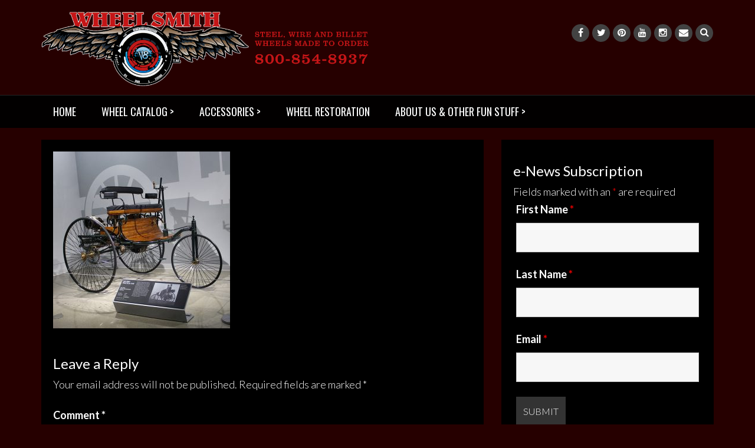

--- FILE ---
content_type: text/css
request_url: https://thewheelsmith.net/wp-content/themes/rock-n-rolla/style.css?ver=6.9
body_size: 8483
content:
/*
Theme Name: Rock N Rolla
Theme URI: http://bandthemes.net/rock-n-rolla/
Author: Band Themes
Author URI:  http://bandthemes.net/
Description: Rock N Rolla is a theme designed specifically with bands in mind. It functions as a great looking blog theme, but also has some excellent (and optional) home page features to help promote your latest material, tours or any other content you want to. Display a Soundcloud, ReverbNation, Mixcloud or Spotify track or playlist. Display a large format image slider which also supports YouTube video. Or add a post carousel to promote tour dates or other content you want to highlite. Of course yo ucan also upload your own logo and control the theme colors as well.
Version: 1.0.3
License: GNU General Public License v2 or later
License URI: http://www.gnu.org/licenses/gpl-2.0.html
Text Domain: rock-n-rolla
Tags: two-columns, right-sidebar, flexible-header, custom-background, custom-colors, custom-header, custom-menu, custom-logo, editor-style, featured-images, footer-widgets, full-width-template, sticky-post, theme-options, threaded-comments, translation-ready, blog, entertainment, photography

This theme, like WordPress, is licensed under the GPL.
Use it to make something cool, have fun, and share what you've learned with others.

Rock N Rolla is based on Underscores http://underscores.me/, (C) 2012-2016 Automattic, Inc.
Underscores is distributed under the terms of the GNU GPL v2 or later.

Normalizing styles have been helped along thanks to the fine work of
Nicolas Gallagher and Jonathan Neal http://necolas.github.com/normalize.css/
*/

/*--------------------------------------------------------------
>>> TABLE OF CONTENTS:
----------------------------------------------------------------
# Normalize
# Typography
# Elements
# Forms
# Header
# Navigation
	## Links
	## Menus
# Slide
# Accessibility
# Alignments
# Clearings
# Widgets
# Content
	## Posts and pages
	## Asides
	## Comments
# Footer
# Infinite scroll
# Media
	## Captions
	## Galleries
--------------------------------------------------------------*/

/*--------------------------------------------------------------
# Normalize
--------------------------------------------------------------*/
html {
	font-family: sans-serif;
	-webkit-text-size-adjust: 100%;
	-ms-text-size-adjust:     100%;
}

body {
	margin: 0;
	font-family: 'Lato', sans-serif;
	font-size:18px;
	color:#fff;
	font-weight: 100;
}

article,
aside,
details,
figcaption,
figure,
footer,
header,
main,
menu,
nav,
section,
summary {
	display: block;
}

audio,
canvas,
progress,
video {
	display: inline-block;
	vertical-align: baseline;
}

audio:not([controls]) {
	display: none;
	height: 0;
}

[hidden],
template {
	display: none;
}

a {
	background-color: transparent;
	-o-transition: all .4s ease-in-out;
	-ms-transition: all .4s ease-in-out; 
	-moz-transition: all .4s ease-in-out; 
	-webkit-transition: all .4s ease-in-out; 
	transition: all .4s ease-in-out; 
}

abbr[title] {
	border-bottom: 1px dotted;
}

b,
strong {
	font-weight: bold;
}

dfn {
	font-style: italic;
}

h1 {
	font-size: 2em;
	margin: 0.67em 0;
}

mark {
	background: #ff0;
	color: #000;
}

small {
	font-size: 80%;
}

sub,
sup {
	font-size: 75%;
	line-height: 0;
	position: relative;
	vertical-align: baseline;
}

sup {
	top: -0.5em;
}

sub {
	bottom: -0.25em;
}

img {
	border: 0;
}

svg:not(:root) {
	overflow: hidden;
}

hr {
	box-sizing: content-box;
	height: 0;
}

pre {
	overflow: auto;
}

code,
kbd,
pre,
samp {
	font-family: monospace, monospace;
	font-size: 12px;
}

button,
input,
optgroup,
select,
textarea {
	color: inherit;
	font: inherit;
	margin: 0;
}

button {
	overflow: visible;
}

button,
select {
	text-transform: none;
}

button,
html input[type="button"],
input[type="reset"],
input[type="submit"] {
	-webkit-appearance: button;
	cursor: pointer;
}

button[disabled],
html input[disabled] {
	cursor: default;
}

button::-moz-focus-inner,
input::-moz-focus-inner {
	border: 0;
	padding: 0;
}

input {
	line-height: normal;
}

input[type="checkbox"],
input[type="radio"] {
	box-sizing: border-box;
	padding: 0;
}

input[type="number"]::-webkit-inner-spin-button,
input[type="number"]::-webkit-outer-spin-button {
	height: auto;
}

input[type="search"]::-webkit-search-cancel-button,
input[type="search"]::-webkit-search-decoration {
	-webkit-appearance: none;
}

fieldset {
	border: 1px solid #c0c0c0;
	margin: 0 2px;
	padding: 0.35em 0.625em 0.75em;
}

legend {
	border: 0;
	padding: 0;
}

textarea {
	overflow: auto;
}

optgroup {
	font-weight: bold;
}

table {
	border-collapse: collapse;
	border-spacing: 0;
}

td,
th {
	padding: 5;
}
td {
  display: block;
  clear:both;
}
/* cellpadding */
th, td { padding: 5px; }

/*--------------------------------------------------------------
# Typography
--------------------------------------------------------------*/

h1,
h2,
h3,
h4,
h5,
h6 {
	clear: both;
}

p {
	margin-bottom: 1.5em;
}

dfn,
cite,
em,
i {
	font-style: italic;
}

blockquote {
	margin: 0 1.5em;
}

address {
	margin: 0 0 1.5em;
}

pre {
	background: #eee;
	font-family: "Courier 10 Pitch", Courier, monospace;
	font-size: 15px;
	line-height: 1.6;
	margin-bottom: 1.6em;
	max-width: 100%;
	overflow: auto;
	padding: 1.6em;
}

code,
kbd,
tt,
var {
	font-family: Monaco, Consolas, "Andale Mono", "DejaVu Sans Mono", monospace;
	font-size: 14px;
}

abbr,
acronym {
	border-bottom: 1px dotted #666;
	cursor: help;
}

mark,
ins {
	background: #fff9c0;
	text-decoration: none;
	color:#c7254e;
}

big {
	font-size: 125%;
}

/*--------------------------------------------------------------
# Elements
--------------------------------------------------------------*/
html {
	box-sizing: border-box;
}

*,
*:before,
*:after { /* Inherit box-sizing to make it easier to change the property for components that leverage other behavior; see http://css-tricks.com/inheriting-box-sizing-probably-slightly-better-best-practice/ */
	box-sizing: inherit;
}

body {
	background: #111111; /* Fallback for when there is no custom background color defined. */
}

blockquote:before,
blockquote:after,
q:before,
q:after {
	content: "";
}

blockquote,
q {
	quotes: "" "";
}

hr {
	background-color: #ccc;
	border: 0;
	height: 1px;
	margin-bottom: 1.5em;
}

ul,
ol {
	margin: 0 0 1.5em 1em;
}

ul {
	list-style: disc;
}

ol {
	list-style: decimal;
}

li > ul,
li > ol {
	margin-bottom: 0;
	margin-left: 1.5em;
}

dt {
	font-weight: bold;
}

dd {
	margin: 0 1.5em 1.5em;
}

img {
	height: auto; /* Make sure images are scaled correctly. */
	max-width: 100%; /* Adhere to container width. */
}

table {
	margin: 0 0 1.5em;
	width: 100%;
}

/*--------------------------------------------------------------
# Forms
--------------------------------------------------------------*/
button,
input[type="button"],
input[type="reset"],
input[type="submit"] {
	background: #ed145b;
    color: #fff;
    text-transform: uppercase;
    font-weight: 100;
    font-size: 18px;
    padding: 9px 4px;
    box-shadow: none;
    border: none;
    border-radius: 0;
}

button:hover,
input[type="button"]:hover,
input[type="reset"]:hover,
input[type="submit"]:hover {
	background: #111;
    color: #fff;
}

button:focus,
input[type="button"]:focus,
input[type="reset"]:focus,
input[type="submit"]:focus,
button:active,
input[type="button"]:active,
input[type="reset"]:active,
input[type="submit"]:active {
	border-color: #aaa #bbb #bbb;
	box-shadow: inset 0 -1px 0 rgba(255, 255, 255, 0.5), inset 0 2px 5px rgba(0, 0, 0, 0.15);
}

input[type="text"],
input[type="email"],
input[type="url"],
input[type="password"],
input[type="search"],
input[type="number"],
input[type="tel"],
input[type="range"],
input[type="date"],
input[type="month"],
input[type="week"],
input[type="time"],
input[type="datetime"],
input[type="datetime-local"],
input[type="color"],
textarea {
	color: #666;
	border: 1px solid #ccc;
	padding: 7px;
	max-width: 100%;
}

select {
	border: 1px solid #ccc;
}

input[type="text"]:focus,
input[type="email"]:focus,
input[type="url"]:focus,
input[type="password"]:focus,
input[type="search"]:focus,
input[type="number"]:focus,
input[type="tel"]:focus,
input[type="range"]:focus,
input[type="date"]:focus,
input[type="month"]:focus,
input[type="week"]:focus,
input[type="time"]:focus,
input[type="datetime"]:focus,
input[type="datetime-local"]:focus,
input[type="color"]:focus,
textarea:focus {
	color: #111;
}

textarea {
	width: 100%;
}

/*--------------------------------------------------------------
# Header
--------------------------------------------------------------*/
.site-header{
	background: rgba(0, 0, 0, .8);
	position: relative;
    z-index: 15;
}
.header-top{
	padding: 20px 20px 15px;
    border-bottom: solid 1px #252525;
	position: relative;
    overflow: hidden;
}
.header-bottom{
	padding: 10px;	
}
.site-title{
	margin: 0;
	font-family: 'Oswald', sans-serif;
    font-size: 60px;
    text-transform: uppercase;
    font-weight: 700;
}
.site-title a{
	color: #fff;
}
.site-description{
	color: #ccc;
    font-size: 24px;
    font-weight: 400;
	margin-bottom: 0;
}
.social-media{
	padding: 0;
	margin: 20px 0 0;
	list-style-type: none;	
	float: right;
}
.social-media li{
	display: inline-block;	
	margin: 1px;
	vertical-align: top;
}
#search-icon i.fa-search{
	padding-top: 6px;
	cursor: pointer;
	-o-transition: all .4s ease-in-out;
	-ms-transition: all .4s ease-in-out; 
	-moz-transition: all .4s ease-in-out; 
	-webkit-transition: all .4s ease-in-out; 
	transition: all .4s ease-in-out; 
}
.social-media li a, #search-icon i{
	background: #424242;
    width: 30px;
    display: block;
    height: 30px;
    border-radius: 100%;
    text-align: center;
    color: #fff;
    font-size: 16px;
    padding-top: 3px;
}
.social-media li a:hover,
#search-icon i:hover{
	background: #ed145b;
}
.search-form-coantainer input[type="text"]{
	width: 100%;
    max-width: 70%;
	font-weight: 600;
}
.search-form-wrapper{
	padding: 20px 0;
	text-align: center;
	display: none;
	z-index: 9999999;
    position: relative;
}
.hide-icons{
	display: none !important;
}
#show-icons{
	text-align:center;
	display: none;
}
#show-icons .fa{
	cursor: pointer;	
}

/*--------------------------------------------------------------
# Navigation
--------------------------------------------------------------*/
/*--------------------------------------------------------------
## Links
--------------------------------------------------------------*/
a {
	color: #ed145b;
}

a:hover,
a:focus,
a:active {
	border: none !important;
	outline: none !important;
	text-decoration: none;
	color: #fff;
}

a:focus {
	outline: thin dotted;
}

#site-navigation .menu-toggle{
	padding: 5px 10px;
}

/*--------------------------------------------------------------
## Menus
--------------------------------------------------------------*/
.main-navigation {
	clear: both;
	display: block;
	float: left;
	width: 100%;
}

.main-navigation ul {
	display: none;
	list-style: none;
	margin: 0;
	padding-left: 0;
}

.main-navigation li {
	display: inline-block;
	position: relative;
}

.main-navigation a {
	display: block;
	text-decoration: none;
	font-family: 'Oswald', sans-serif;
	color: #fff;
    font-size: 18px;
    text-transform: uppercase;padding: 5px 20px;
}

.main-navigation ul ul {
	box-shadow: 0 3px 3px rgba(0, 0, 0, 0.2);
	float: left;
	position: absolute;
	top: 1.9em;
	left: -999em;
	z-index: 99999;
	background: #232323;
}

.main-navigation ul ul ul {
	left: -999em;
	top: 0;
}

.main-navigation ul ul a {
	width: 290px;
	border-bottom: solid 1px #333;
    padding: 10px 15px;
}
.main-navigation ul ul li:last-child a{
	border: none;	
}

.main-navigation ul ul li {

}

.main-navigation li:hover > a,
.main-navigation li.focus > a {
	background: #ed145b;
}

.main-navigation ul ul :hover > a,
.main-navigation ul ul .focus > a {
}

.main-navigation ul ul a:hover,
.main-navigation ul ul a.focus {
}

.main-navigation ul li:hover > ul,
.main-navigation ul li.focus > ul {
	left: auto;
}

.main-navigation ul ul li:hover > ul,
.main-navigation ul ul li.focus > ul {
	left: 100%;
}

.main-navigation .current_page_item > a,
.main-navigation .current-menu-item > a,
.main-navigation .current_page_ancestor > a,
.main-navigation .current-menu-ancestor > a {
	background: #ed145b;
}

/* Small menu. */
.menu-toggle,
.main-navigation.toggled ul {
	display: block;
}

@media screen and (min-width: 37.5em) {
	.menu-toggle {
		display: none;
	}
	.main-navigation ul {
		display: block;
	}
}

.site-main .comment-navigation,
.site-main .posts-navigation,
.site-main .post-navigation {
	margin: 0 0 1.5em;
	overflow: hidden;
}

.comment-navigation .nav-previous,
.posts-navigation .nav-previous,
.post-navigation .nav-previous {
	float: left;
	width: 50%;
}

.comment-navigation .nav-next,
.posts-navigation .nav-next,
.post-navigation .nav-next {
	float: right;
	text-align: right;
	width: 50%;
}

/*--------------------------------------------------------------
# Slide
--------------------------------------------------------------*/
.carousel-inner .item{
	height: 250px;
	background-size: cover;
	overflow: hidden;
	text-align: center;
}
.carousel-control.left,
.carousel-control.right{
    background-image: none;
    filter: none;
}
.featured-post-thumbnail{
	height: 250px;
    overflow: hidden;
	position: relative;
}
.flexslider .slides img{
	position: absolute;
}
.featured-post-thumbnail a{
	display: flex;
    justify-content: center;
	height: 250px;
}
.tour-title{
	align-self: center;
    font-size: 28px;
    font-family: 'Oswald', sans-serif;
    color: #fff;
	display:none;	
	z-index: 9;
}
.tour-title span{
	background: rgba(0, 0, 0, 0.5);
	padding:5px 15px;
	display: block;
}
#featured-post .section-label{
	font-size: 60px;
    font-weight: 700;
    text-align: center;
	margin: 40px 0;
}
#featured-post .section-label:before{
	display: none;	
}
.flexslider{
	margin-bottom: 0;
}
#featured-post{
	background: #000;
    padding: 20px 0;
}
.carousel-control {
	position: initial;
}
.carousel-control .glyphicon-chevron-left,
.carousel-control .glyphicon-chevron-right{
	top: 50%;
}
.carousel-control .glyphicon-chevron-right {
    right: 5%
}
.carousel-control .glyphicon-chevron-left {
    left: 5%;
}

/*--------------------------------------------------------------
# Accessibility
--------------------------------------------------------------*/
/* Text meant only for screen readers. */
.screen-reader-text {
	clip: rect(1px, 1px, 1px, 1px);
	position: absolute !important;
	height: 1px;
	width: 1px;
	overflow: hidden;
}

.screen-reader-text:focus {
	background-color: #f1f1f1;
	border-radius: 3px;
	box-shadow: 0 0 2px 2px rgba(0, 0, 0, 0.6);
	clip: auto !important;
	color: #21759b;
	display: block;
	font-size: 14px;
	font-size: 0.875rem;
	font-weight: bold;
	height: auto;
	left: 5px;
	line-height: normal;
	padding: 15px 23px 14px;
	text-decoration: none;
	top: 5px;
	width: auto;
	z-index: 100000; /* Above WP toolbar. */
}

/* Do not show the outline on the skip link target. */
#content[tabindex="-1"]:focus {
	outline: 0;
}

/*--------------------------------------------------------------
# Alignments
--------------------------------------------------------------*/
.alignleft {
	display: inline;
	float: left;
	margin-right: 1.5em;
}

.alignright {
	display: inline;
	float: right;
	margin-left: 1.5em;
}

.aligncenter {
	clear: both;
	display: block;
	margin-left: auto;
	margin-right: auto;
}

/*--------------------------------------------------------------
# Clearings
--------------------------------------------------------------*/
.clear:before,
.clear:after,
.entry-content:before,
.entry-content:after,
.comment-content:before,
.comment-content:after,
.site-header:before,
.site-header:after,
.site-content:before,
.site-content:after,
.site-footer:before,
.site-footer:after {
	content: "";
	display: table;
	table-layout: fixed;
}

.clear:after,
.entry-content:after,
.comment-content:after,
.site-header:after,
.site-content:after,
.site-footer:after {
	clear: both;
}

/*--------------------------------------------------------------
# Widgets
--------------------------------------------------------------*/
.widget {
	margin: 0 0 1.5em;
	background:#000;
	padding:20px;
}
/* Make sure select elements fit in widgets. */
.widget select {
	max-width: 100%;
	color: #111;
    font-weight: 500;
    width: 100%;
	padding: 5px;
}
.widget-title{
	margin:0;
	font-family: 'Oswald', sans-serif;
    font-size: 28px;
	position:relative;
	margin-bottom: 45px;
	color: #ccc;
	text-transform: uppercase;
}
.widget-title:before{
	content: '';
	width: 70px;
    border-bottom: solid 4px #ed145b;
    display: block;
	position: absolute;
    bottom: -23px;
}
.widget ul{
	list-style-type: none;
    margin: 0;
	padding-left:0;
}
.widget ul ul{
	padding-left:20px;
}
.widget ul li a:first-child:before{
	content: "\f101";
	font-family: FontAwesome;
	margin-right: 3px;
}
.widget ul li a{
	color: #fff;
}
.widget ul li a:hover{
	color: #ed145b;
	margin-left:5px;
}
.rock-n-rolla-recent-post li{
	margin-bottom: 25px;
}
.rock-n-rolla-recent-post li a:first-child:before{
	display: none;
}
.rock-n-rolla-recent-post li .post-image a:hover{
	margin: 0;
}
.rock_n_rolla_post_recent h5 {
    font-size: 18px;
    font-family: 'Oswald', sans-serif;
    display: inline;
}
.rock-n-rolla-recent-post .meta-info, 
.rock-n-rolla-recent-post .post-author a,
.rock-n-rolla-recent-post .meta-info-comment{
	color: #666666;	
	font-size: 14px;
	font-weight: 500;
}


/*--------------------------------------------------------------
# Content
--------------------------------------------------------------*/
/*--------------------------------------------------------------
## Posts and pages
--------------------------------------------------------------*/
.sticky {
	display: block;
}

.updated:not(.published) {
	display: none;
}

.single .byline,
.group-blog .byline {
	display: inline;
}

.page-content,
.entry-summary {
	margin: 1.5em 0 0;
}

.page-links {
	clear: both;
	margin: 0 0 1.5em;
}
#primary{
	margin-top:20px;	
}
#main{
	padding: 20px;
	background: #000;
}
.entry-title a{    
	font-family: 'Oswald', sans-serif;
    font-size: 24px;
    color: #ed145b;
}
.entry-title a:hover{
	color: #fff;
}
.entry-title{
	margin-top:0;
}
.entry-header{
	margin-bottom: 20px;	
}
.single .entry-header,
.page .entry-header{
	margin-bottom: 0;
	position:relative;
	z-index:11;
}
.page .entry-header{
	margin-bottom:-10px;
}
.header-container{
	overflow: hidden;
    position: relative;
}
.search .entry-header{
	background-color: transparent;
}
.black-overlay{
	background: rgba(0, 0, 0, 0.5);
}
.search-results .entry-header{
	min-height: inherit;
    padding: 0;	
}
.header-wrapper {
	background: rgba(0, 0, 0, .8);
    width: 100%;
    z-index: 9999;
	right: 0;
}
img.single-post-thumbnail, img.full-slide {
	position:absolute;
	top:0;
	left:0;
	width: 100%;
	z-index:10;
	
}
.button-container, .entry-meta,
.entry-title{
	text-align: center;
	z-index: 9;
    position: relative;
}
.entry-title{
	font-family: 'Oswald', sans-serif;
    font-size: 48px;
    font-weight: 600;
    margin-bottom: 10px;
}
.read_more{
	background: #ed145b;
    color: #fff;
    text-transform: uppercase;
    font-weight: 100;
    font-size: 18px;
    padding: 6px;
	border: solid 2px #ed145b;
}
.read_more:hover{
	background: transparent;
    border: solid 2px #ed145b !important;
    color: #ed145b;
}
.entry-meta a, .meta-info-comment{
	color: #ccc;
	font-size: 16px;
}
.posted-on, .byline{
	margin-right: 5px;
}
.bottom-border{
	content: '';
	border-bottom: solid 1px #111;
	display: block;	
	margin: 50px;
}
.post-container { 
	position: relative; 
	min-height: 550px;
}
.flip .front { 
	z-index: 900; 
	-webkit-transform: rotateY(180deg); 
	-moz-transform: rotateY(180deg); 
}
 .front { 
	top: 0; z-index: 900; 
	text-align: center; 
	-webkit-transform: rotateX(0deg) rotateY(0deg); 
	-webkit-transform-style: preserve-3d; 
	-webkit-backface-visibility: hidden; 
	-moz-transform: rotateX(0deg) rotateY(0deg); 
	-moz-transform-style: preserve-3d; 
	-moz-backface-visibility: hidden; 
	-o-transition: all .7s ease-in-out;
	-ms-transition: all .7s ease-in-out; 
	-moz-transition: all .7s ease-in-out; 
	-webkit-transition: all .7s ease-in-out; 
	transition: all .7s ease-in-out; 
  }
.back { 
	position: absolute; 
	top: 0; 
	z-index: 800; 
	-webkit-transform: rotateY(-180deg); 
	-webkit-transform-style: preserve-3d; 
	-webkit-backface-visibility: hidden; 
	-moz-transform: rotateY(-180deg); 
	-moz-transform-style: preserve-3d; 
	-moz-backface-visibility: hidden; 
	-o-transition: all .7s ease-in-out;
	-ms-transition: all .7s ease-in-out; 
	-moz-transition: all .7s ease-in-out; 
	-webkit-transition: all .7s ease-in-out; 
	transition: all .7s ease-in-out; 
	left: 0;
	background: #111111;
	margin: 0 !important;
	padding: 30px; 
	min-height: 550px;
	display: flex;
    justify-content: center;
	width: 100%;
}
.flip .back { 
	z-index: 1000; 
	-webkit-transform: rotateX(0deg) rotateY(0deg); 
	-moz-transform: rotateX(0deg) rotateY(0deg); 
}
.post-details.front{
	background: #111111;
	padding: 30px; 
	min-height: 550px;
	display: flex;
    justify-content: center;
}
.entry-content {
	align-self: center;
}
.search-results .page-header, .search-results .page-title{
	margin-top: 0;
}
.section-label{
	margin:0;
	font-family: 'Oswald', sans-serif;
    font-size: 28px;
	position:relative;
	margin-bottom: 70px;
	color: #ccc;
	text-transform: uppercase;
}
.section-label:before{
	content: '';
	width: 70px;
    border-bottom: solid 4px #ed145b;
    display: block;
	position: absolute;
    bottom: -23px;
}
.bottom-border:last-child{
	display: none !important;
}
.pagination a{
	font-size:20px;
	color: #fff;
	font-weight: 400;
    padding: 3px;
}
.pagination{
	font-size:20px;
	color: #ed145b;
	font-weight: 400;
}
.next .fa-chevron-right,
.prev .fa-chevron-left{
	background: #ed145b;
    color: #fff;
    font-size: 13px;
    padding: 3px 4px;
}
.tagcloud a{
	font-size: 12px !important;
    color: #fff;
    background: #ed145b;
    padding: 3px;
}
.tagcloud a:hover{
	background: #111;
}
.post-navigation .nav-next a:after{
	content: "\f101";
	margin-left:3px;
	font-family: FontAwesome;
}
.post-navigation .nav-previous a:before{
	content: "\f100";
	margin-right:3px;
	font-family: FontAwesome;
}
.post-navigation a:hover{
	color:#fff;	
}
#sc-playlist{
	background: #000;
    padding: 20px;
    margin-top: 40px;	
}
.format-video iframe{
	width: 100%;
}
#home-slider iframe{
	height: 250px;
	width: 100%;
}
.home .format-video p{
	display: none;	
}

.header-image{
	position: absolute;
    left: 0;
    top: 0;
	height: 250px;
    object-fit: cover;
}

/*--------------------------------------------------------------
## Asides
--------------------------------------------------------------*/
.blog .format-aside .entry-title,
.archive .format-aside .entry-title {
	display: none;
}

/*--------------------------------------------------------------
## Comments
--------------------------------------------------------------*/
.comment-content a {
	word-wrap: break-word;
}

.bypostauthor {
	display: block;
}
.comment-list,
.children{
	margin: 0;
	padding:0;
	list-style-type: none;
}
.children{
	margin-left: 30px;
}
.comment-author img{
	border-radius: 100%;
	float: left;
}
.comment-metadata time{
	color: #707070;
    font-size: 14px;
	font-weight: 600;
}
.comment-content{
	margin-top: 20px;
}
.comment-author .fn{
	margin-left: 30px;
}
.comment-metadata,
.comment-content{
	margin-left: 130px;
}
.comment-list li.comment{
	border-bottom: solid 1px #111;
    margin: 50px 0;
    padding: 50px 0;
}
.comment-list li.comment:first-child{
	margin-top: 20px;
	padding-top: 0;
}
.children li.comment{
	border: none;
	margin:0;
	padding:0;
}
.reply{
	text-align:right;
	margin-top: 20px;
}
.comment-reply-link{
	background: #ed145b;
    color: #fff;
    text-transform: uppercase;
    font-weight: 100;
    font-size: 18px;
    padding: 9px 10px;
    box-shadow: none;
    border: none;
    border-radius: 0;
}
.comment-reply-link:hover{
	background: #111;
}
#comment, #comments input[type="text"],
#comments input[type="email"],
#comments input[type="url"]{
	background: transparent;
    border: solid 1px #666666;	
	color: #ccc;
	width: 100%;
}
#comments label{
	display: block;
}

/*--------------------------------------------------------------
# Footer
--------------------------------------------------------------*/
.site-footer{
	
	margin-top: 5%;
}
.footer-widget-container{
	background: #000000;
	border-top: solid 4px #cccccc;
	border-bottom: 2px solid #ccc;
}
.site-footer .widget{
	margin-bottom: 0;
	margin-top: 40px;
	background: #060606;
}
.site-footer .widget:last-child{
	margin-bottom: 50px;
}
.copy-right{
	padding: 25px 0;
	background: #111;
}
.site-info{
	font-size:16px;
}
.site-info a{
	color: #fff;
}
.site-info a:hover{
	color: #ed145b;
}
.site-footer .social-media{
	margin-top: 0;
}

/*--------------------------------------------------------------
# Infinite scroll
--------------------------------------------------------------*/
/* Globally hidden elements when Infinite Scroll is supported and in use. */
.infinite-scroll .posts-navigation, /* Older / Newer Posts Navigation (always hidden) */
.infinite-scroll.neverending .site-footer { /* Theme Footer (when set to scrolling) */
	display: none;
}

/* When Infinite Scroll has reached its end we need to re-display elements that were hidden (via .neverending) before. */
.infinity-end.neverending .site-footer {
	display: block;
}

/*--------------------------------------------------------------
# Media
--------------------------------------------------------------*/
.page-content .wp-smiley,
.entry-content .wp-smiley,
.comment-content .wp-smiley {
	border: none;
	margin-bottom: 0;
	margin-top: 0;
	padding: 0;
}

/* Make sure embeds and iframes fit their containers. */
embed,
iframe,
object {
	max-width: 100%;
}

/*--------------------------------------------------------------
## Captions
--------------------------------------------------------------*/
.wp-caption {
	margin-bottom: 1.5em;
	max-width: 100%;
}

.wp-caption img[class*="wp-image-"] {
	display: block;
	margin-left: auto;
	margin-right: auto;
}

.wp-caption .wp-caption-text {
	margin: 0.8075em 0;
}

.wp-caption-text {
	text-align: center;
}

/*--------------------------------------------------------------
## Galleries
--------------------------------------------------------------*/
.gallery {
	margin-bottom: 1.5em;
}

.gallery-item {
	display: inline-block;
	text-align: center;
	vertical-align: top;
	width: 100%;
	padding: 5px;
}

.gallery-item a img, .gallery-item{
	o-transition: all .2s ease-in-out;
    -ms-transition: all .2s ease-in-out;
    -moz-transition: all .2s ease-in-out;
    -webkit-transition: all .2s ease-in-out;
    transition: all .2s ease-in-out;
}

.gallery-item a img{
	border: solid 5px #000;
}
.gallery-item a img:hover{
	border: solid 5px #ed145b;
}

.gallery-caption{
	font-size: 14px;
    color: #999;
}

.gallery-columns-2 .gallery-item {
	max-width: 50%;
}

.gallery-columns-3 .gallery-item {
	max-width: 33.33%;
}

.gallery-columns-4 .gallery-item {
	max-width: 25%;
}

.gallery-columns-5 .gallery-item {
	max-width: 20%;
}

.gallery-columns-6 .gallery-item {
	max-width: 16.66%;
}

.gallery-columns-7 .gallery-item {
	max-width: 14.28%;
}

.gallery-columns-8 .gallery-item {
	max-width: 12.5%;
}

.gallery-columns-9 .gallery-item {
	max-width: 11.11%;
}

.gallery-caption {
	display: block;
}
@media only screen and (min-width:992px){
	img.single-post-thumbnail{
		top:-50%;
	}
	.mobile-post-thumbnail{
		display:none;
	}
}
@media only screen and (max-width:991px){
	.site-info, .social-media,
	.site-title, .site-description{
		text-align: center;	
		float: none;
	}
	.site-info{
		margin-top: 10px;	
	}
	.featured-post-thumbnail, .featured-post-thumbnail a{
		height: 200px;
	}
}
@media only screen and (min-width:769px){
	.single .entry-header,
	.page .entry-header{
		min-height: 440px;
	}
	.black-overlay{
		min-height: 440px;
		padding-top: 160px;
	}
}
@media only screen and (max-width:768px){
	.black-overlay{
		padding:50px 0;
	}
	img.single-post-thumbnail, img.full-slide{
		position:relative;
	}
	.carousel-inner .item {
		height: 300px;
		background-size: cover;
	}
	#home-slider iframe {
    	height: 480px;
	}
	.post-container {
		min-height: auto;
	}
	.tour-title{
		font-size: 18px;
	}
	.featured-post-thumbnail, .featured-post-thumbnail a{
		height: 150px;
	}
}
@media only screen and (max-width:599px){
	.main-navigation li {
		display: block;
	}
	.main-navigation ul ul {
		float: none;
		position: inherit;
		top: 0;
		left: 0;
		background: transparent;
	}
	.main-navigation ul ul a {
		width: 100%;
	}
	#mobile-icon{
		display: none;
	}
	#show-icons{
		display: block;
	}
	.main-navigation a{
		border-bottom: solid 1px #333 !important;
		padding: 10px !important;
	}
}
@media only screen and (max-width:480px){
	.entry-title {
		font-size: 28px;
	}
	.site-title,
	#featured-post .section-label{
		font-size: 36px;
	}
	.site-description{
		font-size: 18px;	
	}
	body{
		-ms-word-wrap: break-word;
		word-wrap: break-word;	
	}
}
@media only screen and (max-width:320px){
	.search-form-coantainer input[type="text"]{
		max-width: 60%;
	}
	.carousel-inner .item {
		height: 200px;
	}
}